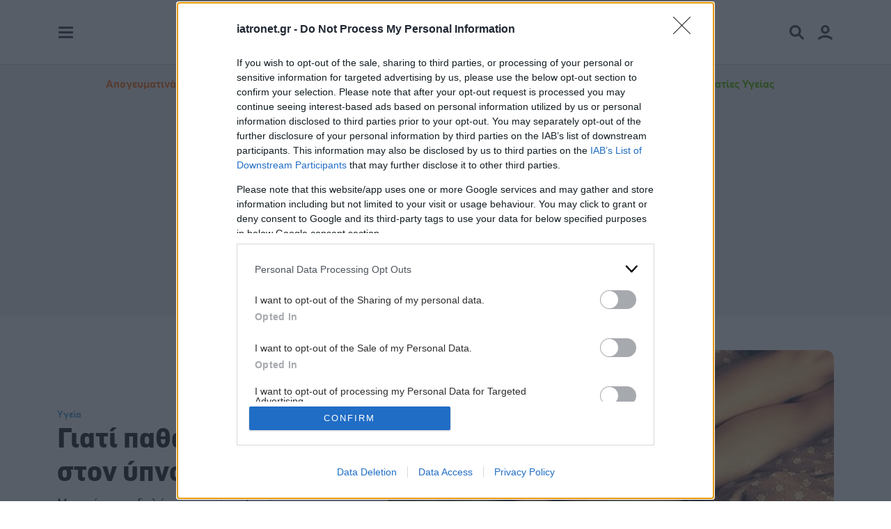

--- FILE ---
content_type: text/html; charset=utf-8
request_url: https://www.google.com/recaptcha/api2/aframe
body_size: 182
content:
<!DOCTYPE HTML><html><head><meta http-equiv="content-type" content="text/html; charset=UTF-8"></head><body><script nonce="PKBx_MtZb9S1sTTJ3b1FPg">/** Anti-fraud and anti-abuse applications only. See google.com/recaptcha */ try{var clients={'sodar':'https://pagead2.googlesyndication.com/pagead/sodar?'};window.addEventListener("message",function(a){try{if(a.source===window.parent){var b=JSON.parse(a.data);var c=clients[b['id']];if(c){var d=document.createElement('img');d.src=c+b['params']+'&rc='+(localStorage.getItem("rc::a")?sessionStorage.getItem("rc::b"):"");window.document.body.appendChild(d);sessionStorage.setItem("rc::e",parseInt(sessionStorage.getItem("rc::e")||0)+1);localStorage.setItem("rc::h",'1768627086204');}}}catch(b){}});window.parent.postMessage("_grecaptcha_ready", "*");}catch(b){}</script></body></html>

--- FILE ---
content_type: application/javascript; charset=utf-8
request_url: https://fundingchoicesmessages.google.com/f/AGSKWxUaPY1OXUvau1LB9d-18z911cgeQrZCd6rbd4TOh4mKEWN72tUZUObet7SVYvuEpQS5QoMoNBCf3y4EtCiMm_161Po5BTY4hsXdi75qXsrG5Q-D4nigm2C4GCnEZeqjY3CiTW6gsiH4F5TCVvGSsiASL4U6XSajUoL5B0s_UZ1bLDUm3-mEFYvrj5ZA/_-theme/ads//exbl.php?/advertpixelmedia1./inline_ad_/728_90.
body_size: -1290
content:
window['c364afc1-cccb-4859-90da-d7b8eaee5a91'] = true;

--- FILE ---
content_type: application/javascript; charset=utf-8
request_url: https://fundingchoicesmessages.google.com/f/AGSKWxXBjB_qZRFOcf6GyE4qJxFN4a5eR0ftmpKjYtalr5FTsa3q5DKNYf-WPWTvXceHOJKgeEWTjJ2opmXKdgKWfFI6-hASt08o93OJVIC7RisYh6d15J6RY3bh-K--7bmWCwhcSkOyNQ==?fccs=W251bGwsbnVsbCxudWxsLG51bGwsbnVsbCxudWxsLFsxNzY4NjI3MDg5LDM5MDAwMDAwMF0sbnVsbCxudWxsLG51bGwsW251bGwsWzcsNl0sbnVsbCxudWxsLG51bGwsbnVsbCxudWxsLG51bGwsbnVsbCxudWxsLG51bGwsM10sImh0dHBzOi8vd3d3LmlhdHJvbmV0LmdyL3lnZWlhL25ldnJvbG9naWEvYXJ0aWNsZS81MTA3OS9naWF0aS1wYXRoYWludy1rcmFtcGVzLXN0b24teXBuby1tb3kuaHRtbCIsbnVsbCxbWzgsIk05bGt6VWFaRHNnIl0sWzksImVuLVVTIl0sWzE2LCJbMSwxLDFdIl0sWzE5LCIyIl0sWzE3LCJbMF0iXSxbMjQsIiJdLFsyNSwiW1s5NTM0MDI1Myw5NTM0MDI1NV1dIl0sWzI5LCJmYWxzZSJdXV0
body_size: 115
content:
if (typeof __googlefc.fcKernelManager.run === 'function') {"use strict";this.default_ContributorServingResponseClientJs=this.default_ContributorServingResponseClientJs||{};(function(_){var window=this;
try{
var np=function(a){this.A=_.t(a)};_.u(np,_.J);var op=function(a){this.A=_.t(a)};_.u(op,_.J);op.prototype.getWhitelistStatus=function(){return _.F(this,2)};var pp=function(a){this.A=_.t(a)};_.u(pp,_.J);var qp=_.Zc(pp),rp=function(a,b,c){this.B=a;this.j=_.A(b,np,1);this.l=_.A(b,_.Nk,3);this.F=_.A(b,op,4);a=this.B.location.hostname;this.D=_.Dg(this.j,2)&&_.O(this.j,2)!==""?_.O(this.j,2):a;a=new _.Og(_.Ok(this.l));this.C=new _.bh(_.q.document,this.D,a);this.console=null;this.o=new _.jp(this.B,c,a)};
rp.prototype.run=function(){if(_.O(this.j,3)){var a=this.C,b=_.O(this.j,3),c=_.dh(a),d=new _.Ug;b=_.fg(d,1,b);c=_.C(c,1,b);_.hh(a,c)}else _.eh(this.C,"FCNEC");_.lp(this.o,_.A(this.l,_.Ae,1),this.l.getDefaultConsentRevocationText(),this.l.getDefaultConsentRevocationCloseText(),this.l.getDefaultConsentRevocationAttestationText(),this.D);_.mp(this.o,_.F(this.F,1),this.F.getWhitelistStatus());var e;a=(e=this.B.googlefc)==null?void 0:e.__executeManualDeployment;a!==void 0&&typeof a==="function"&&_.Qo(this.o.G,
"manualDeploymentApi")};var sp=function(){};sp.prototype.run=function(a,b,c){var d;return _.v(function(e){d=qp(b);(new rp(a,d,c)).run();return e.return({})})};_.Rk(7,new sp);
}catch(e){_._DumpException(e)}
}).call(this,this.default_ContributorServingResponseClientJs);
// Google Inc.

//# sourceURL=/_/mss/boq-content-ads-contributor/_/js/k=boq-content-ads-contributor.ContributorServingResponseClientJs.en_US.M9lkzUaZDsg.es5.O/d=1/exm=ad_blocking_detection_executable,kernel_loader,loader_js_executable/ed=1/rs=AJlcJMzanTQvnnVdXXtZinnKRQ21NfsPog/m=cookie_refresh_executable
__googlefc.fcKernelManager.run('\x5b\x5b\x5b7,\x22\x5b\x5bnull,\\\x22iatronet.gr\\\x22,\\\x22AKsRol_8sAdfLkMiEU4j7ylILrqZCN9J-BdApMjvNoRlFJWODkeqrR35oEuU4Hpl8vA4dRxS8zTa7-OO8657vaGrCAtVBSRPTMewDXrWKMNdKNcd6vQthwu1f2U3WcGaGkoV4c5HcG0HpKtdYvPfoxwq9Jn7bkU2RA\\\\u003d\\\\u003d\\\x22\x5d,null,\x5b\x5bnull,null,null,\\\x22https:\/\/fundingchoicesmessages.google.com\/f\/AGSKWxUstNAfD_uMqxfIsvcd7_9XrDB_GGToLmQVHliRz1jVqWpoh6CjlF-a9gP9zN6lzNIhGk2BhDKANNWduheLFd42p13rJ3DYuE49ais8Iz1Onp44GPqBUWIg403Z8z4Znd3dHtxbXw\\\\u003d\\\\u003d\\\x22\x5d,null,null,\x5bnull,null,null,\\\x22https:\/\/fundingchoicesmessages.google.com\/el\/AGSKWxUSzlRims6kcLNGaMZwZ1gws1r-9zt8QcKiGfR3wRW3Bc6418kGKSfDaw0WZd6et9StiUJNQal2DZLq2TherMnZB6coSrR9r4iv_B0YbuiLpaTLu9TskpP0UVNRQL-4uI-NWNuZ0A\\\\u003d\\\\u003d\\\x22\x5d,null,\x5bnull,\x5b7,6\x5d,null,null,null,null,null,null,null,null,null,3\x5d\x5d,\x5b2,1\x5d\x5d\x22\x5d\x5d,\x5bnull,null,null,\x22https:\/\/fundingchoicesmessages.google.com\/f\/AGSKWxVB7wcR8l2mzOCjl1_fKnrukUvdd5xD3K4rDltcF_L-4-eQ6ZJwBqMG5BGiH1WEF4wTfKGGqR7plpJtvasgpsyZpLi7ZYEabWZS8HycFqXKndTOMX-58Gg7Sn9PQ7mQSB36BZBVtA\\u003d\\u003d\x22\x5d\x5d');}